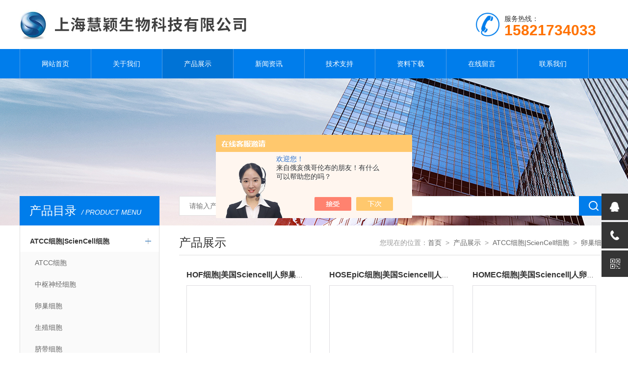

--- FILE ---
content_type: text/html; charset=utf-8
request_url: http://www.bioshhy.com/huiying2012-SonList-1284180/
body_size: 4882
content:
<!doctype html>
<html>
<head>
<link rel="canonical" href="http://www.bioshhy.com/huiying2012-SonList-1284180/" />

<meta charset="utf-8">
<meta name="viewport" content="width=device-width, initial-scale=1, maximum-scale=1, user-scalable=no">
<TITLE>卵巢细胞,卵巢细胞厂家-上海慧颖生物科技有限公司</TITLE>
<META NAME="Description" CONTENT="上海慧颖生物科技有限公司专业供应销售卵巢细胞系列产品，公司具有良好的市场信誉，专业的销售和技术服务团队,凭着经营卵巢细胞系列多年经验，熟悉并了解卵巢细胞系列市场行情，迎得了国内外厂商的认可，欢迎来电来涵洽谈交流！">
<META NAME="Keywords" CONTENT="卵巢细胞,卵巢细胞厂家">
<link type="text/css" rel="stylesheet" href="/Skins/226901/css/style.css">
<script type="text/javascript" src="/Skins/226901/js/jquery-3.6.0.min.js"></script>
<script type="text/javascript" src="/Skins/226901/js/setRem.js"></script>

<!--banner js-->
<script type="text/javascript" src="/Skins/226901/js/jquery.royalslider.min.js"></script>



<script type="text/javascript" src="/Skins/226901/js/sea.js"></script>
<script type="text/javascript" src="/Skins/226901/js/sea.run.js"></script>

<script type="application/ld+json">
{
"@context": "https://ziyuan.baidu.com/contexts/cambrian.jsonld",
"@id": "http://www.bioshhy.com/huiying2012-SonList-1284180/",
"title": "卵巢细胞,卵巢细胞厂家-上海慧颖生物科技有限公司",
"upDate": "2025-08-06T13:25:23"
    }</script>
<script language="javaScript" src="/js/JSChat.js"></script><script language="javaScript">function ChatBoxClickGXH() { DoChatBoxClickGXH('https://chat.chem17.com',213151) }</script><script>!window.jQuery && document.write('<script src="https://public.mtnets.com/Plugins/jQuery/2.2.4/jquery-2.2.4.min.js" integrity="sha384-rY/jv8mMhqDabXSo+UCggqKtdmBfd3qC2/KvyTDNQ6PcUJXaxK1tMepoQda4g5vB" crossorigin="anonymous">'+'</scr'+'ipt>');</script><script type="text/javascript" src="https://chat.chem17.com/chat/KFCenterBox/226901"></script><script type="text/javascript" src="https://chat.chem17.com/chat/KFLeftBox/226901"></script><script>
(function(){
var bp = document.createElement('script');
var curProtocol = window.location.protocol.split(':')[0];
if (curProtocol === 'https') {
bp.src = 'https://zz.bdstatic.com/linksubmit/push.js';
}
else {
bp.src = 'http://push.zhanzhang.baidu.com/push.js';
}
var s = document.getElementsByTagName("script")[0];
s.parentNode.insertBefore(bp, s);
})();
</script>
</head>

<body>

<!--top start-->


<style type="text/css">
	/* 设置滚动条的样式 */
	::-webkit-scrollbar { width:4px;}/* 滚动槽 */
	::-webkit-scrollbar-track { background-color:#f0f0f0; border-radius:0px;}/* 滚动条滑块 */
	::-webkit-scrollbar-thumb { background-color:#6d6e70;}
	::-webkit-scrollbar-thumb:window-inactive { background-color:#3c3c3c;}
</style>

<!--此Js使手机浏览器的active为可用状态-->
<script type="text/javascript">
    document.addEventListener("touchstart", function () { }, true);
</script>
<!--top start-->
<div class="ly_top">
	<div class="top_main">
		<div class="ly_logo"><a href="/"><img src="/Skins/226901/images/logo.jpg" /></a></div>
		<div class="ly_tel"><img src="/Skins/226901/images/tel_tb.png" />服务热线： <br><span>15821734033</span></div>		
		<div class="clear"></div>
	</div>
</div>
<!--top end-->

<!--nav start-->
<div class="ly_nav">
	<div class="menu_open">
		<i></i>
		<i></i>
		<i></i>
	</div>
	<div class="nav">
		<ul class="nav_ul clearfix">
			<li class="nav_item active"><a id="default" href="/">网站首页</a></li>
			<li class="nav_item"><a id="about" href="/about.html">关于我们</a><!--<i></i>--></li>
			<li class="nav_item"><a id="products" href="/products.html">产品展示</a><!--<i></i>--></li>
			<li class="nav_item"><a id="news" href="/news.html">新闻资讯</a><!--<i></i>--></li>
			<li class="nav_item"><a id="fqa" href="/article.html">技术支持</a><!--<i></i>--></li>
			<li class="nav_item"><a id="down" href="/down.html">资料下载</a><!--<i></i>--></li>
			<li class="nav_item"><a id="order" href="/order.html">在线留言</a><!--<i></i>--></li>
			<li class="nav_item"><a id="contact" href="/contact.html">联系我们</a><!--<i></i>--></li>
			<div class="clear"></div>
		</ul>
	</div>
	<div class="hcover"></div>
</div>
<!--nav end-->

<script src="https://www.chem17.com/mystat.aspx?u=huiying2012"></script>






<!--top end-->


<!--nybanner start-->
<div class="nybanner"><img src="/Skins/226901/images/ab_banner.jpg" /></div>
<!--nybanner end-->

<!--nymain start-->
<div class="nymain">
	
	<div class="ny_l">
		<div class="pro_menu">
			<div class="pro_menu_tit">产品目录<span>/ PRODUCT MENU</span><img src="/Skins/226901/images/down.png" onclick="test(this)"></div>
			<ul class="dropdown" id="div2" style="">
			 
				<li>
					<b><a href="/huiying2012-ParentList-1284179/">ATCC细胞|ScienCell细胞</a></b>
					<p class="showWordsBtn"></p>
					<p class="hideWordsBtn"></p>
					<ul>
						 
						<li><a href="/huiying2012-SonList-1315527/">ATCC细胞</a></li>
						
						<li><a href="/huiying2012-SonList-1284207/">中枢神经细胞</a></li>
						
						<li><a href="/huiying2012-SonList-1284180/">卵巢细胞</a></li>
						
						<li><a href="/huiying2012-SonList-1284200/">生殖细胞</a></li>
						
						<li><a href="/huiying2012-SonList-1284198/">脐带细胞</a></li>
						
						<li><a href="/huiying2012-SonList-1284197/">乳腺细胞</a></li>
						
						<li><a href="/huiying2012-SonList-1284196/">视觉细胞</a></li>
						
						<li><a href="/huiying2012-SonList-1284195/">心脏细胞</a></li>
						
						<li><a href="/huiying2012-SonList-1284193/">肝脏细胞</a></li>
						
						<li><a href="/huiying2012-SonList-1284192/">前列腺细胞</a></li>
						
						<li><a href="/huiying2012-SonList-1284190/">骨骼肌细胞</a></li>
						
						<li><a href="/huiying2012-SonList-1284189/">肠胃细胞</a></li>
						
						<li><a href="/huiying2012-SonList-1284187/">淋巴细胞</a></li>
						
						<li><a href="/huiying2012-SonList-1284186/">肾脏细胞</a></li>
						
						<li><a href="/huiying2012-SonList-1284185/">毛发细胞</a></li>
						
						<li><a href="/huiying2012-SonList-1284184/">皮肤细胞</a></li>
						
						<li><a href="/huiying2012-SonList-1284183/">口腔细胞</a></li>
						
						<li><a href="/huiying2012-SonList-1284182/">肺部细胞</a></li>
						
						<li><a href="/huiying2012-SonList-1284201/">干细胞</a></li>
						
						<li><a href="/huiying2012-SonList-1284202/">大鼠正常细胞</a></li>
						
						<li><a href="/huiying2012-SonList-1284204/">小鼠正常细胞</a></li>
						
					</ul>
                   
				</li>
			
              <a href="/products.html" style="display:block;width:100%;height:30px;line-height:30px;text-align:center;background:#f1f1f1;color:#333;">查看全部 >></a>
			</ul>
            
		</div>
        
  
		<div class="ny_lcon ly_no">
			<div class="ny_ltit">相关技术文章<span>/ ARTICLES</span></div>
			<div class="ny_lnew">
				<ol>
					
					<li><a href="/huiying2012-Article-1896603/"><span></span>CHO-K1细胞，中国仓鼠卵巢细胞K1（亚系克隆），传代说明</a></li>
					
					<li><a href="/huiying2012-Article-941898/"><span></span>ZA1 转S9基因仓鼠卵巢细胞</a></li>
					
					<li><a href="/huiying2012-Article-941896/"><span></span>CHO 中国仓鼠卵巢细胞</a></li>
					
					<li><a href="/huiying2012-Article-1865058/"><span></span>RAJI 人Burkitts细胞，淋巴瘤细胞   传代说明</a></li>
					
					<li><a href="/huiying2012-Article-2030889/"><span></span>MC3T3-E1细胞/小鼠胚胎成骨细胞前体细胞     培养步骤</a></li>
					
					<li><a href="/huiying2012-Article-1549213/"><span></span>B-CPAP，人甲状腺癌细胞  消化要有个度</a></li>
					
				</ol>
			</div>
		</div>
	</div>
	
	
	<div class="ny_r">
	
		<!--search start-->
<div class="ly_search">
	<form action="/products.html" method="post">
	<div class="sc_ipt"><input type="text" name="keyword" placeholder="请输入产品名称" /></div>
	<div class="sc_btn"><input type="submit" value="" /></div>
	</form>
</div>
		<!--search end-->
		<div class="ny_title">
			产品展示<p>您现在的位置：<a href="/">首页</a>&nbsp;&nbsp;&gt;&nbsp;&nbsp;<a href="/products.html">产品展示</a>&nbsp;&nbsp;&gt;&nbsp;&nbsp;<a href="/huiying2012-ParentList-1284179/">ATCC细胞|ScienCell细胞</a>&nbsp;&nbsp;&gt;&nbsp;&nbsp;<a href="/huiying2012-SonList-1284180/">卵巢细胞</a>
            </p>
		</div>
	
		<div class="pro_list_l">
			<ul>
			
            
				<li>
                <div class="post-slide">
  <div class="post-header">
    <div class="post-title"><a href="/huiying2012-Products-23872503/">HOF细胞|美国Sciencell|人卵巢成纤维细胞</a></div>
  </div>
  <div class="pic"><a href="/huiying2012-Products-23872503/"><img src="http://img71.chem17.com/gxhpic_035bef81e7/91acbec15a63dbc9ae3f491c17cd9343d02549703574755313ae683a20f38d41370854f7a21bdb71_200_200_5.jpg" alt=""></a></div>
  <dl class="post-bar">
    <dd>型号：<a></a></dd>
    <dd>浏览量：<a>3209</a></dd>
  </dl>
  <p class="post-description">HOF细胞|美国Sciencell|人卵巢成纤维细胞，上海慧颖生物细胞库拥有完善的细胞库管理体系，供应400多种类细胞株细胞系，国内/外优质细胞供应，种类齐全，质量保证，，100%放心免费售后！自细胞库成立至今，供应于全国各省市地区，拥有北京上海各地中科院研究所，复旦，瑞金，上药所等各大小型院校及企业。</p>
  <a href="/huiying2012-Products-23872503/" class="read-more">查看详情</a>
</div>
				</li>
			 
				<li>
                <div class="post-slide">
  <div class="post-header">
    <div class="post-title"><a href="/huiying2012-Products-23872498/">HOSEpiC细胞|美国Sciencell|人卵巢上皮细胞</a></div>
  </div>
  <div class="pic"><a href="/huiying2012-Products-23872498/"><img src="http://img71.chem17.com/gxhpic_035bef81e7/91acbec15a63dbc9ae3f491c17cd9343d02549703574755313ae683a20f38d41370854f7a21bdb71_200_200_5.jpg" alt=""></a></div>
  <dl class="post-bar">
    <dd>型号：<a></a></dd>
    <dd>浏览量：<a>3672</a></dd>
  </dl>
  <p class="post-description">HOSEpiC细胞|美国Sciencell|人卵巢上皮细胞，上海慧颖生物细胞库拥有完善的细胞库管理体系，供应400多种类细胞株细胞系，国内/外优质细胞供应，种类齐全，质量保证，，100%放心免费售后！自细胞库成立至今，供应于全国各省市地区，拥有北京上海各地中科院研究所，复旦，瑞金，上药所等各大小型院校及企业。</p>
  <a href="/huiying2012-Products-23872498/" class="read-more">查看详情</a>
</div>
				</li>
			 
				<li>
                <div class="post-slide">
  <div class="post-header">
    <div class="post-title"><a href="/huiying2012-Products-23872494/">HOMEC细胞|美国Sciencell|人卵巢微血管内皮细胞</a></div>
  </div>
  <div class="pic"><a href="/huiying2012-Products-23872494/"><img src="http://img71.chem17.com/gxhpic_035bef81e7/91acbec15a63dbc9ae3f491c17cd9343d02549703574755313ae683a20f38d41370854f7a21bdb71_200_200_5.jpg" alt=""></a></div>
  <dl class="post-bar">
    <dd>型号：<a></a></dd>
    <dd>浏览量：<a>3657</a></dd>
  </dl>
  <p class="post-description">HOMEC细胞|美国Sciencell|人卵巢微血管内皮细胞，上海慧颖生物细胞库拥有完善的细胞库管理体系，供应400多种类细胞株细胞系，国内/外优质细胞供应，种类齐全，质量保证，，100%放心免费售后！自细胞库成立至今，供应于全国各省市地区，拥有北京上海各地中科院研究所，复旦，瑞金，上药所等各大小型院校及企业。</p>
  <a href="/huiying2012-Products-23872494/" class="read-more">查看详情</a>
</div>
				</li>
			 
            
            
            
			</ul>
		</div>
		<div class="ly_page">
			
          共&nbsp;3&nbsp;条记录，当前&nbsp;1&nbsp;/&nbsp;1&nbsp;页&nbsp;&nbsp;首页&nbsp;&nbsp;上一页&nbsp;&nbsp;下一页&nbsp;&nbsp;末页&nbsp;&nbsp;跳转到第<input style="width:20px" class="p_input" type="text" name="custompage" id="custompage" onkeypress="return event.keyCode>=48&&event.keyCode<=57">页&nbsp;<input type="button" value="GO" style="width:40px;height:22px"/>
			
		</div>
	</div>	
	
</div>
<!--nymain end-->

<!--foot start-->
<!--foot start-->
<div class="ly_foot">
	<div class="ft_copy">
		<div class="cp_main">
			 上海慧颖生物科技有限公司 版权所有&nbsp;&nbsp;&nbsp;&nbsp;<a href="http://beian.miit.gov.cn" target="_blank">备案号：沪ICP备12016933号-2</a>
			<p>技术支持：<A href="https://www.chem17.com" target="_blank" rel="nofollow">化工仪器网</A>&nbsp;&nbsp;&nbsp;&nbsp;<a href="https://www.chem17.com/login" target="_blank" >管理登陆</a>&nbsp;&nbsp;&nbsp;&nbsp;<a href="/sitemap.xml">网站地图</a></p>

		</div>
	</div>
</div>
<!--foot end-->
<!--右侧悬浮-->
<div class="suspension">
	<div class="suspension-box">
		<a href="#" class="a a-service "><i class="i"></i></a>
		<a href="javascript:;" class="a a-service-phone "><i class="i"></i></a>
		<a href="javascript:;" class="a a-qrcode"><i class="i"></i></a>
		<a href="javascript:;" class="a a-top"><i class="i"></i></a>
		<div class="d d-service">
			<i class="arrow"></i>
			<div class="inner-box">
				<div class="d-service-item clearfix">
					<a href="http://wpa.qq.com/msgrd?v=3&amp;uin=1242635944&amp;site=qq&amp;menu=yes" class="clearfix"><span class="circle"><i class="i-qq"></i></span><h3>咨询在线客服</h3></a>
				</div>
				<div class="clear"></div>
			</div>
		</div>
		<div class="d d-service-phone">
			<i class="arrow"></i>
			<div class="inner-box">
				<div class="d-service-item clearfix">
					<span class="circle"><i class="i-tel"></i></span>
					<div class="text">
						<p style="margin: 0;">联系电话：<br> 15821734033</p>
					</div>
				</div>
				<div class="clear"></div>
			</div>
		</div>
		<div class="d d-qrcode">
			<i class="arrow"></i>
			<div class="inner-box">
				<div class="qrcode-img"><img src="/Skins/226901/images/side_ewm.jpg" alt=""></div>
				<p>微信服务号</p>
			</div>
			<div class="clear"></div>
		</div>
	</div>
</div>
	
<!--手机端漂浮电话-->
<div class="pf_tel">
	<a href="tel:"><img src="/Skins/226901/images/pf_tel.png" /></a>
</div>
<!--foot end-->

<!--右侧悬浮-->


 <script type='text/javascript' src='/js/VideoIfrmeReload.js?v=001'></script>
  
</html>
<script>
    $("#products").addClass("navon");
</script></body>